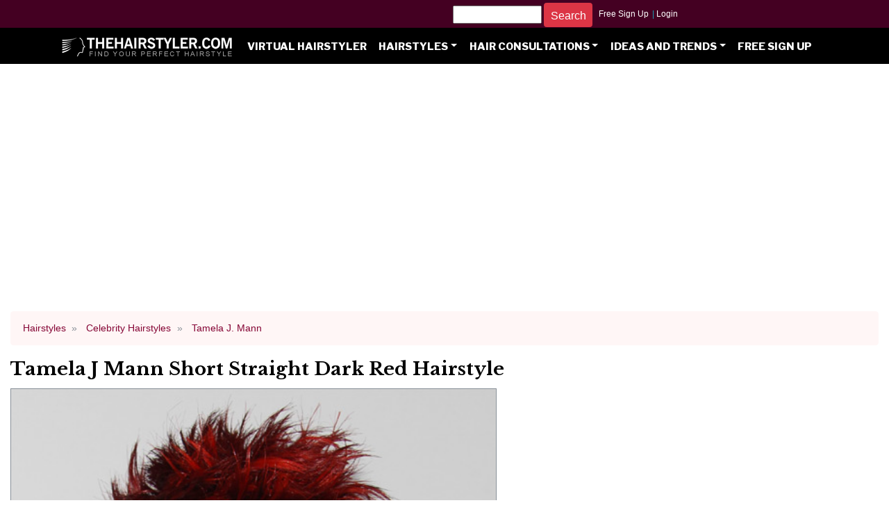

--- FILE ---
content_type: text/html; charset=utf-8
request_url: https://www.google.com/recaptcha/api2/aframe
body_size: 270
content:
<!DOCTYPE HTML><html><head><meta http-equiv="content-type" content="text/html; charset=UTF-8"></head><body><script nonce="nfKISkB5ds6OHjrWXxGWLw">/** Anti-fraud and anti-abuse applications only. See google.com/recaptcha */ try{var clients={'sodar':'https://pagead2.googlesyndication.com/pagead/sodar?'};window.addEventListener("message",function(a){try{if(a.source===window.parent){var b=JSON.parse(a.data);var c=clients[b['id']];if(c){var d=document.createElement('img');d.src=c+b['params']+'&rc='+(localStorage.getItem("rc::a")?sessionStorage.getItem("rc::b"):"");window.document.body.appendChild(d);sessionStorage.setItem("rc::e",parseInt(sessionStorage.getItem("rc::e")||0)+1);localStorage.setItem("rc::h",'1768690854169');}}}catch(b){}});window.parent.postMessage("_grecaptcha_ready", "*");}catch(b){}</script></body></html>